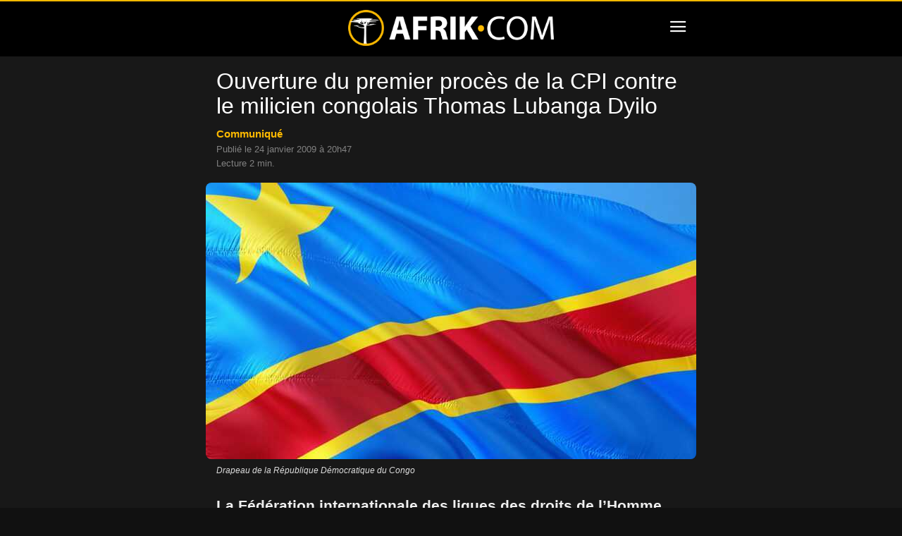

--- FILE ---
content_type: text/html; charset=UTF-8
request_url: https://www.afrik.com/ouverture-du-premier-proces-de-la-cpi-contre-le-milicien-congolais-thomas-lubanga-dyilo
body_size: 14073
content:
<!doctype html>
<html lang="fr-FR">
<head>
<meta charset="UTF-8" />
<meta name="theme-color" content="#000">
<meta name="viewport" content="width=device-width, initial-scale=1.0">
<link rel="preload" as="image" imagesrcset="https://www.afrik.com/wp-content/uploads/2020/12/drapeau-rdc-696x392.jpg 696w, https://www.afrik.com/wp-content/uploads/2020/12/drapeau-rdc-300x169.jpg 300w, https://www.afrik.com/wp-content/uploads/2020/12/drapeau-rdc-360x203.jpg 360w" imagesizes="(max-width: 696px) 100vw, 696px"  fetchpriority="high">
<meta name='robots' content='noindex, follow' />
<link rel='preconnect' href='https://choices.consentframework.com' >
<link rel='dns-prefetch' href='//www.googletagmanager.com'>
<link rel='dns-prefetch' href='//www.google-analytics.com'>
<link rel='dns-prefetch' href='//cdn.webpushr.com'>
<link rel='dns-prefetch' href='//bot.webpushr.com'>
<link rel='dns-prefetch' href='//analytics.webpushr.com'>
<link rel='dns-prefetch' href='//js.sddan.com'>
<link rel='dns-prefetch' href='//stats.g.doubleclick.net'>
<link rel='dns-prefetch' href='//www.google.com'>
<link rel='dns-prefetch' href='//www.google.fr'>
<title>Ouverture du premier procès de la CPI contre le milicien congolais Thomas Lubanga Dyilo</title>
<link rel='preload' href='https://www.afrik.com/wp-content/plugins/td-composer/mobile/images/icons/mobile-theme.woff?15' as='font' crossorigin>
<meta name="description" content="La Fédération internationale des ligues des droits de l&#039;Homme (FIDH) et ses ligues en République démocratique du Congo (RDC), l&#039;Association africaine des" />
<meta property="og:locale" content="fr_FR" />
<meta property="og:type" content="article" />
<meta property="og:title" content="Ouverture du premier procès de la CPI contre le milicien congolais Thomas Lubanga Dyilo" />
<meta property="og:description" content="La Fédération internationale des ligues des droits de l&#039;Homme (FIDH) et ses ligues en République démocratique du Congo (RDC), l&#039;Association africaine des" />
<meta property="og:url" content="https://www.afrik.com/ouverture-du-premier-proces-de-la-cpi-contre-le-milicien-congolais-thomas-lubanga-dyilo" />
<meta property="og:site_name" content="Afrik" />
<meta property="article:publisher" content="https://www.facebook.com/Afrikcom" />
<meta property="article:published_time" content="2009-01-24T19:47:42+00:00" />
<meta property="og:image" content="https://www.afrik.com/wp-content/uploads/2020/12/drapeau-rdc-1200x675.jpg" />
<meta property="og:image:width" content="1200" />
<meta property="og:image:height" content="675" />
<meta property="og:image:type" content="image/jpeg" />
<meta name="author" content="Communiqué" />
<meta name="twitter:card" content="summary_large_image" />
<meta name="twitter:creator" content="@afrikinfo" />
<meta name="twitter:site" content="@afrikinfo" />
<script type="application/ld+json" class="yoast-schema-graph">{"@context":"https://schema.org","@graph":[{"@type":"Article","@id":"https://www.afrik.com/ouverture-du-premier-proces-de-la-cpi-contre-le-milicien-congolais-thomas-lubanga-dyilo#article","isPartOf":{"@id":"https://www.afrik.com/ouverture-du-premier-proces-de-la-cpi-contre-le-milicien-congolais-thomas-lubanga-dyilo"},"author":{"name":"Communiqué","@id":"https://www.afrik.com/#/schema/person/cb91c6e4497f52d7e9be84dc066f6435"},"headline":"Ouverture du premier procès de la CPI contre le milicien congolais Thomas Lubanga Dyilo","datePublished":"2009-01-24T19:47:42+00:00","mainEntityOfPage":{"@id":"https://www.afrik.com/ouverture-du-premier-proces-de-la-cpi-contre-le-milicien-congolais-thomas-lubanga-dyilo"},"wordCount":514,"publisher":{"@id":"https://www.afrik.com/#organization"},"image":{"@id":"https://www.afrik.com/ouverture-du-premier-proces-de-la-cpi-contre-le-milicien-congolais-thomas-lubanga-dyilo#primaryimage"},"thumbnailUrl":"https://www.afrik.com/wp-content/uploads/2020/12/drapeau-rdc.jpg","keywords":["Enfants des guerres","Justice","RDC"],"articleSection":["Société"],"inLanguage":"fr-FR"},{"@type":"WebPage","@id":"https://www.afrik.com/ouverture-du-premier-proces-de-la-cpi-contre-le-milicien-congolais-thomas-lubanga-dyilo","url":"https://www.afrik.com/ouverture-du-premier-proces-de-la-cpi-contre-le-milicien-congolais-thomas-lubanga-dyilo","name":"Ouverture du premier procès de la CPI contre le milicien congolais Thomas Lubanga Dyilo","isPartOf":{"@id":"https://www.afrik.com/#website"},"primaryImageOfPage":{"@id":"https://www.afrik.com/ouverture-du-premier-proces-de-la-cpi-contre-le-milicien-congolais-thomas-lubanga-dyilo#primaryimage"},"image":{"@id":"https://www.afrik.com/ouverture-du-premier-proces-de-la-cpi-contre-le-milicien-congolais-thomas-lubanga-dyilo#primaryimage"},"thumbnailUrl":"https://www.afrik.com/wp-content/uploads/2020/12/drapeau-rdc.jpg","datePublished":"2009-01-24T19:47:42+00:00","description":"La Fédération internationale des ligues des droits de l'Homme (FIDH) et ses ligues en République démocratique du Congo (RDC), l'Association africaine des","breadcrumb":{"@id":"https://www.afrik.com/ouverture-du-premier-proces-de-la-cpi-contre-le-milicien-congolais-thomas-lubanga-dyilo#breadcrumb"},"inLanguage":"fr-FR","potentialAction":[{"@type":"ReadAction","target":["https://www.afrik.com/ouverture-du-premier-proces-de-la-cpi-contre-le-milicien-congolais-thomas-lubanga-dyilo"]}]},{"@type":"ImageObject","inLanguage":"fr-FR","@id":"https://www.afrik.com/ouverture-du-premier-proces-de-la-cpi-contre-le-milicien-congolais-thomas-lubanga-dyilo#primaryimage","url":"https://www.afrik.com/wp-content/uploads/2020/12/drapeau-rdc-1200x675.jpg","contentUrl":"https://www.afrik.com/wp-content/uploads/2020/12/drapeau-rdc.jpg","width":1200,"height":675,"caption":"Drapeau de la République Démocratique du Congo"},{"@type":"BreadcrumbList","@id":"https://www.afrik.com/ouverture-du-premier-proces-de-la-cpi-contre-le-milicien-congolais-thomas-lubanga-dyilo#breadcrumb","itemListElement":[{"@type":"ListItem","position":1,"name":"Accueil","item":"https://www.afrik.com/"},{"@type":"ListItem","position":2,"name":"Ouverture du premier procès de la CPI contre le milicien congolais Thomas Lubanga Dyilo"}]},{"@type":"WebSite","@id":"https://www.afrik.com/#website","url":"https://www.afrik.com/","name":"Afrik","description":"L&#039;actualité de l&#039;Afrique et du Maghreb","publisher":{"@id":"https://www.afrik.com/#organization"},"inLanguage":"fr-FR"},{"@type":"Organization","@id":"https://www.afrik.com/#organization","name":"Afrik","url":"https://www.afrik.com/","logo":{"@type":"ImageObject","inLanguage":"fr-FR","@id":"https://www.afrik.com/#/schema/logo/image/","url":"https://www.afrik.com/wp-content/uploads/2022/07/logo-afrik-1200x325-1.png","contentUrl":"https://www.afrik.com/wp-content/uploads/2022/07/logo-afrik-1200x325-1.png","width":1200,"height":325,"caption":"Afrik"},"image":{"@id":"https://www.afrik.com/#/schema/logo/image/"},"sameAs":["https://www.facebook.com/Afrikcom","https://x.com/afrikinfo"]},{"@type":"Person","@id":"https://www.afrik.com/#/schema/person/cb91c6e4497f52d7e9be84dc066f6435","name":"Communiqué","image":{"@type":"ImageObject","inLanguage":"fr-FR","@id":"https://www.afrik.com/#/schema/person/image/","url":"https://www.afrik.com/wp-content/uploads/2023/12/globe-150x150.jpg","contentUrl":"https://www.afrik.com/wp-content/uploads/2023/12/globe-150x150.jpg","caption":"Communiqué"},"description":"communiqué de presse sur l'actualité des associations africaines","url":"https://www.afrik.com/communique"}]}</script>
<meta name="category" content="Société" />
<meta name="can-recommend" content="false" />
<meta property="og:ttl" content="2419200" />
<link rel='stylesheet' id='td-theme-css' href='https://www.afrik.com/wp-content/plugins/td-composer/mobile/style.css?ver=12.7.4b' type='text/css' media='all' />
<script type="text/javascript" src="https://www.afrik.com/wp-includes/js/jquery/jquery.min.js?ver=3.7.1" id="jquery-core-js"></script>
<link rel="apple-touch-icon" sizes="180x180" href="/wp-content/uploads/fbrfg/apple-touch-icon.png">
<link rel="icon" type="image/png" sizes="32x32" href="/wp-content/uploads/fbrfg/favicon-32x32.png">
<link rel="icon" type="image/png" sizes="16x16" href="/wp-content/uploads/fbrfg/favicon-16x16.png">
<link rel="mask-icon" href="/wp-content/uploads/fbrfg/safari-pinned-tab.svg" color="#000000">
<link rel="shortcut icon" href="/wp-content/uploads/fbrfg/favicon.ico">
<meta name="msapplication-TileColor" content="#000000">
<meta name="msapplication-config" content="/wp-content/uploads/fbrfg/browserconfig.xml">
<script type="text/javascript" id="td-generated-header-js">
        // td_js_generator - mini detector
        (function(){
            var htmlTag = document.getElementsByTagName("html")[0];

            if ( navigator.userAgent.indexOf("MSIE 10.0") > -1 ) {
                htmlTag.className += ' ie10';
            }

            if ( !!navigator.userAgent.match(/Trident.*rv\:11\./) ) {
                htmlTag.className += ' ie11';
            }

            if ( /(iPad|iPhone|iPod)/g.test(navigator.userAgent) ) {
                htmlTag.className += ' td-md-is-ios';
            }

            var user_agent = navigator.userAgent.toLowerCase();
            if ( user_agent.indexOf("android") > -1 ) {
                htmlTag.className += ' td-md-is-android';
            }

            if ( -1 !== navigator.userAgent.indexOf('Mac OS X')  ) {
                htmlTag.className += ' td-md-is-os-x';
            }

            if ( /chrom(e|ium)/.test(navigator.userAgent.toLowerCase()) ) {
               htmlTag.className += ' td-md-is-chrome';
            }

            if ( -1 !== navigator.userAgent.indexOf('Firefox') ) {
                htmlTag.className += ' td-md-is-firefox';
            }

            if ( -1 !== navigator.userAgent.indexOf('Safari') && -1 === navigator.userAgent.indexOf('Chrome') ) {
                htmlTag.className += ' td-md-is-safari';
            }

            if( -1 !== navigator.userAgent.indexOf('IEMobile') ){
                htmlTag.className += ' td-md-is-iemobile';
            }

        })();


        var tdLocalCache = {};

        ( function () {
            "use strict";

            tdLocalCache = {
                data: {},
                remove: function (resource_id) {
                    delete tdLocalCache.data[resource_id];
                },
                exist: function (resource_id) {
                    return tdLocalCache.data.hasOwnProperty(resource_id) && tdLocalCache.data[resource_id] !== null;
                },
                get: function (resource_id) {
                    return tdLocalCache.data[resource_id];
                },
                set: function (resource_id, cachedData) {
                    tdLocalCache.remove(resource_id);
                    tdLocalCache.data[resource_id] = cachedData;
                }
            };
        })();

    

    
var td_ajax_url="https:\/\/www.afrik.com\/wp-admin\/admin-ajax.php?td_theme_name=Newspaper&v=12.7.4";
var tdThemeName="Newspaper";
var td_please_wait=" ";
var td_email_user_pass_incorrect=" ";
var td_email_user_incorrect=" ";
var td_email_incorrect=" ";
var tdm_sticky_menu="hide";
</script>
<noscript><style>.perfmatters-lazy[data-src]{display:none !important;}</style></noscript>
<style>.perfmatters-lazy-youtube{position:relative;width:100%;max-width:100%;height:0;padding-bottom:56.23%;overflow:hidden}.perfmatters-lazy-youtube img{position:absolute;top:0;right:0;bottom:0;left:0;display:block;width:100%;max-width:100%;height:auto;margin:auto;border:none;cursor:pointer;transition:.5s all;-webkit-transition:.5s all;-moz-transition:.5s all}.perfmatters-lazy-youtube img:hover{-webkit-filter:brightness(75%)}.perfmatters-lazy-youtube .play{position:absolute;top:50%;left:50%;right:auto;width:68px;height:48px;margin-left:-34px;margin-top:-24px;background:url(https://www.afrik.com/wp-content/plugins/perfmatters/img/youtube.svg) no-repeat;background-position:center;background-size:cover;pointer-events:none;filter:grayscale(1)}.perfmatters-lazy-youtube:hover .play{filter:grayscale(0)}.perfmatters-lazy-youtube iframe{position:absolute;top:0;left:0;width:100%;height:100%;z-index:99}</style>
<script type="text/javascript" src="https://cache.consentframework.com/js/pa/24713/c/71lFt/stub"></script>
<script type="text/javascript" src="https://choices.consentframework.com/js/pa/24713/c/71lFt/cmp" async></script>
</head>
<body class="wp-singular post-template-default single single-post postid-16143 single-format-standard wp-theme- wp-child-theme-" itemscope="itemscope" itemtype="https://schema.org/WebPage">
            <div class="td-scroll-up"><i class="td-icon-menu-up"></i></div>
    <div class="td-menu-background" style="visibility:hidden"></div>
<div id="td-mobile-nav" style="visibility:hidden">
    <div class="td-mobile-container">
                <div class="td-menu-socials-wrap">
                        <div class="td-menu-socials">
                    
        <span class="td-social-icon-wrap">
            <a target="_blank" rel="noopener" href="https://www.facebook.com/Afrikcom" title="Facebook">
                <i class="td-icon-font td-icon-facebook"></i>
                <span style="display: none">Facebook</span>
            </a>
        </span>
        <span class="td-social-icon-wrap">
            <a target="_blank" rel="noopener" href="https://www.instagram.com/redaction.afrik/" title="Instagram">
                <i class="td-icon-font td-icon-instagram"></i>
                <span style="display: none">Instagram</span>
            </a>
        </span>
        <span class="td-social-icon-wrap">
            <a target="_blank" rel="noopener" href="https://www.linkedin.com/company/afrikcom/" title="Linkedin">
                <i class="td-icon-font td-icon-linkedin"></i>
                <span style="display: none">Linkedin</span>
            </a>
        </span>
        <span class="td-social-icon-wrap">
            <a target="_blank" rel="noopener" href="https://twitter.com/afrikinfo" title="Twitter">
                <i class="td-icon-font td-icon-twitter"></i>
                <span style="display: none">Twitter</span>
            </a>
        </span>            </div>
                        <div class="td-mobile-close">
                <span><i class="td-icon-close-mobile"></i></span>
            </div>
        </div>

                
                <div class="td-mobile-content">
            <div class="menu-navigation-mobile-container"><ul id="menu-navigation-mobile" class="td-mobile-main-menu"><li class="menu-item menu-item-type-custom menu-item-object-custom menu-item-home"><a href="https://www.afrik.com">Journal</a></li>
<li class="menu-item menu-item-type-custom menu-item-object-custom menu-item-has-children"><a href="https://www.afrik.com/pays">Editions pays<i class="td-icon-menu-right td-element-after"></i></a>
<ul class="sub-menu">
	<li class="menu-item menu-item-type-custom menu-item-object-custom menu-item-has-children"><a href="#" aria-label="Afrique du nord">Afrique du nord<i class="td-icon-menu-right td-element-after"></i></a>
	<ul class="sub-menu">
		<li class="menu-item menu-item-type-taxonomy menu-item-object-post_tag"><a href="https://www.afrik.com/algerie">Algérie</a></li>
		<li class="menu-item menu-item-type-taxonomy menu-item-object-post_tag"><a href="https://www.afrik.com/egypte">Egypte</a></li>
		<li class="menu-item menu-item-type-taxonomy menu-item-object-post_tag"><a href="https://www.afrik.com/libye">Libye</a></li>
		<li class="menu-item menu-item-type-taxonomy menu-item-object-post_tag"><a href="https://www.afrik.com/maroc">Maroc</a></li>
		<li class="menu-item menu-item-type-taxonomy menu-item-object-post_tag"><a href="https://www.afrik.com/sahara-occidental">Sahara occidental</a></li>
		<li class="menu-item menu-item-type-taxonomy menu-item-object-post_tag"><a href="https://www.afrik.com/tunisie">Tunisie</a></li>
	</ul>
</li>
	<li class="menu-item menu-item-type-custom menu-item-object-custom menu-item-has-children"><a href="#" aria-label="Afrique de l&#039;ouest">Afrique de l&rsquo;ouest<i class="td-icon-menu-right td-element-after"></i></a>
	<ul class="sub-menu">
		<li class="menu-item menu-item-type-taxonomy menu-item-object-post_tag"><a href="https://www.afrik.com/benin">Bénin</a></li>
		<li class="menu-item menu-item-type-taxonomy menu-item-object-post_tag"><a href="https://www.afrik.com/burkina-faso">Burkina Faso</a></li>
		<li class="menu-item menu-item-type-taxonomy menu-item-object-post_tag"><a href="https://www.afrik.com/cap-vert">Cap Vert</a></li>
		<li class="menu-item menu-item-type-taxonomy menu-item-object-post_tag"><a href="https://www.afrik.com/cote-divoire">Côte d&rsquo;Ivoire</a></li>
		<li class="menu-item menu-item-type-taxonomy menu-item-object-post_tag"><a href="https://www.afrik.com/gambie">Gambie</a></li>
		<li class="menu-item menu-item-type-taxonomy menu-item-object-post_tag"><a href="https://www.afrik.com/ghana">Ghana</a></li>
		<li class="menu-item menu-item-type-taxonomy menu-item-object-post_tag"><a href="https://www.afrik.com/guinee">Guinée</a></li>
		<li class="menu-item menu-item-type-taxonomy menu-item-object-post_tag"><a href="https://www.afrik.com/guinee-bissau">Guinée-Bissau</a></li>
		<li class="menu-item menu-item-type-taxonomy menu-item-object-post_tag"><a href="https://www.afrik.com/liberia">Liberia</a></li>
		<li class="menu-item menu-item-type-taxonomy menu-item-object-post_tag"><a href="https://www.afrik.com/mali">Mali</a></li>
		<li class="menu-item menu-item-type-taxonomy menu-item-object-post_tag"><a href="https://www.afrik.com/mauritanie">Mauritanie</a></li>
		<li class="menu-item menu-item-type-taxonomy menu-item-object-post_tag"><a href="https://www.afrik.com/niger">Niger</a></li>
		<li class="menu-item menu-item-type-taxonomy menu-item-object-post_tag"><a href="https://www.afrik.com/nigeria">Nigeria</a></li>
		<li class="menu-item menu-item-type-taxonomy menu-item-object-post_tag"><a href="https://www.afrik.com/senegal">Sénégal</a></li>
		<li class="menu-item menu-item-type-taxonomy menu-item-object-post_tag"><a href="https://www.afrik.com/sierra-leone">Sierra Leone</a></li>
		<li class="menu-item menu-item-type-taxonomy menu-item-object-post_tag"><a href="https://www.afrik.com/togo">Togo</a></li>
	</ul>
</li>
	<li class="menu-item menu-item-type-custom menu-item-object-custom menu-item-has-children"><a href="#" aria-label="Afrique de l&#039;est">Afrique de l&rsquo;est<i class="td-icon-menu-right td-element-after"></i></a>
	<ul class="sub-menu">
		<li class="menu-item menu-item-type-taxonomy menu-item-object-post_tag"><a href="https://www.afrik.com/burundi">Burundi</a></li>
		<li class="menu-item menu-item-type-taxonomy menu-item-object-post_tag"><a href="https://www.afrik.com/djibouti">Djibouti</a></li>
		<li class="menu-item menu-item-type-taxonomy menu-item-object-post_tag"><a href="https://www.afrik.com/erythree">Erythrée</a></li>
		<li class="menu-item menu-item-type-taxonomy menu-item-object-post_tag"><a href="https://www.afrik.com/ethiopie">Ethiopie</a></li>
		<li class="menu-item menu-item-type-taxonomy menu-item-object-post_tag"><a href="https://www.afrik.com/kenya">Kenya</a></li>
		<li class="menu-item menu-item-type-taxonomy menu-item-object-post_tag"><a href="https://www.afrik.com/ouganda">Ouganda</a></li>
		<li class="menu-item menu-item-type-taxonomy menu-item-object-post_tag"><a href="https://www.afrik.com/somalie">Somalie</a></li>
		<li class="menu-item menu-item-type-taxonomy menu-item-object-post_tag"><a href="https://www.afrik.com/soudan">Soudan</a></li>
		<li class="menu-item menu-item-type-taxonomy menu-item-object-post_tag"><a href="https://www.afrik.com/soudan-du-sud">Soudan du Sud</a></li>
		<li class="menu-item menu-item-type-taxonomy menu-item-object-post_tag"><a href="https://www.afrik.com/tanzanie">Tanzanie</a></li>
	</ul>
</li>
	<li class="menu-item menu-item-type-custom menu-item-object-custom menu-item-has-children"><a href="#" aria-label="Afrique centrale">Afrique centrale<i class="td-icon-menu-right td-element-after"></i></a>
	<ul class="sub-menu">
		<li class="menu-item menu-item-type-taxonomy menu-item-object-post_tag"><a href="https://www.afrik.com/angola">Angola</a></li>
		<li class="menu-item menu-item-type-taxonomy menu-item-object-post_tag"><a href="https://www.afrik.com/cameroun">Cameroun</a></li>
		<li class="menu-item menu-item-type-taxonomy menu-item-object-post_tag"><a href="https://www.afrik.com/centrafrique">Centrafrique</a></li>
		<li class="menu-item menu-item-type-taxonomy menu-item-object-post_tag"><a href="https://www.afrik.com/congo">Congo</a></li>
		<li class="menu-item menu-item-type-taxonomy menu-item-object-post_tag"><a href="https://www.afrik.com/gabon">Gabon</a></li>
		<li class="menu-item menu-item-type-taxonomy menu-item-object-post_tag"><a href="https://www.afrik.com/guinee-equatoriale">Guinée équatoriale</a></li>
		<li class="menu-item menu-item-type-taxonomy menu-item-object-post_tag"><a href="https://www.afrik.com/rdc">RDC</a></li>
		<li class="menu-item menu-item-type-taxonomy menu-item-object-post_tag"><a href="https://www.afrik.com/rwanda">Rwanda</a></li>
		<li class="menu-item menu-item-type-taxonomy menu-item-object-post_tag"><a href="https://www.afrik.com/sao-tome-et-principe">Sao Tome et principe</a></li>
		<li class="menu-item menu-item-type-taxonomy menu-item-object-post_tag"><a href="https://www.afrik.com/tchad">Tchad</a></li>
	</ul>
</li>
	<li class="menu-item menu-item-type-custom menu-item-object-custom menu-item-has-children"><a href="#" aria-label="Afrique australe">Afrique australe<i class="td-icon-menu-right td-element-after"></i></a>
	<ul class="sub-menu">
		<li class="menu-item menu-item-type-taxonomy menu-item-object-post_tag"><a href="https://www.afrik.com/afrique-du-sud">Afrique du Sud</a></li>
		<li class="menu-item menu-item-type-taxonomy menu-item-object-post_tag"><a href="https://www.afrik.com/botswana">Botswana</a></li>
		<li class="menu-item menu-item-type-taxonomy menu-item-object-post_tag"><a href="https://www.afrik.com/ile-maurice">Ile Maurice</a></li>
		<li class="menu-item menu-item-type-taxonomy menu-item-object-post_tag"><a href="https://www.afrik.com/les-comores">Les Comores</a></li>
		<li class="menu-item menu-item-type-taxonomy menu-item-object-post_tag"><a href="https://www.afrik.com/lesotho">Lesotho</a></li>
		<li class="menu-item menu-item-type-taxonomy menu-item-object-post_tag"><a href="https://www.afrik.com/madagascar">Madagascar</a></li>
		<li class="menu-item menu-item-type-taxonomy menu-item-object-post_tag"><a href="https://www.afrik.com/malawi">Malawi</a></li>
		<li class="menu-item menu-item-type-taxonomy menu-item-object-post_tag"><a href="https://www.afrik.com/mozambique">Mozambique</a></li>
		<li class="menu-item menu-item-type-taxonomy menu-item-object-post_tag"><a href="https://www.afrik.com/namibie">Namibie</a></li>
		<li class="menu-item menu-item-type-taxonomy menu-item-object-post_tag"><a href="https://www.afrik.com/reunion">Réunion</a></li>
		<li class="menu-item menu-item-type-taxonomy menu-item-object-post_tag"><a href="https://www.afrik.com/seychelles">Seychelles</a></li>
		<li class="menu-item menu-item-type-taxonomy menu-item-object-post_tag"><a href="https://www.afrik.com/swaziland">Swaziland / Eswatini</a></li>
		<li class="menu-item menu-item-type-taxonomy menu-item-object-post_tag"><a href="https://www.afrik.com/zambie">Zambie</a></li>
		<li class="menu-item menu-item-type-taxonomy menu-item-object-post_tag"><a href="https://www.afrik.com/zimbabwe">Zimbabwe</a></li>
	</ul>
</li>
	<li class="menu-item menu-item-type-taxonomy menu-item-object-post_tag"><a href="https://www.afrik.com/france">France</a></li>
	<li class="menu-item menu-item-type-taxonomy menu-item-object-post_tag"><a href="https://www.afrik.com/caraibes">Caraïbes</a></li>
</ul>
</li>
<li class="menu-item menu-item-type-post_type menu-item-object-page"><a href="https://www.afrik.com/archives">Archives</a></li>
<li class="menu-item menu-item-type-post_type menu-item-object-page"><a href="https://www.afrik.com/themes">Thèmes</a></li>
<li class="menu-item menu-item-type-post_type menu-item-object-page"><a href="https://www.afrik.com/dossiers">Dossiers</a></li>
<li class="menu-item menu-item-type-post_type menu-item-object-page"><a href="https://www.afrik.com/proverbes">Proverbes africains</a></li>
</ul></div>        </div>
    </div>

        </div>    <div id="td-outer-wrap">
        <div class="td-header-wrap">
            <div class="td-container">
                <div id="td-header-menu">
<div id="td-top-mobile-toggle"><span><i class="td-icon-font td-icon-mobile"></i></span></div>
<div class="td-main-menu-logo">
<a class="td-mobile-logo" aria-label="Logo" href="https://www.afrik.com/">
<img src="https://www.afrik.com/wp-content/uploads/2023/12/logo.png" alt="Afrik" width="400" height="70"/>
</a>
</div>
</div>            </div>
        </div>
        
	<div class="td-container">

	    	    <div class="td-crumb-container"></div>

	    	    
	    <article id="post-16143" class="post-16143 post type-post status-publish format-standard hentry category-societe tag-enfants-des-guerres tag-justice tag-rdc" itemscope itemtype="https://schema.org/Article">
		    <div class="td-post-header">

			    
			    <header class="td-post-title">
				    <h1 class="entry-title">Ouverture du premier procès de la CPI contre le milicien congolais Thomas Lubanga Dyilo</h1>
				    
				    <div class="td-module-meta-info">
<div class="td-post-author-name"><a href="https://www.afrik.com/communique">Communiqué</a></div><br><span class="td-post-date"><time class="entry-date updated td-module-date" datetime="2009-01-24T20:47:42+01:00">Publi&eacute; le 24 janvier 2009 &agrave; 20h47</time></span>
<div style="margin-top:6px">Lecture 2 min.</div>				    </div>
			    </header>
		    </div>
		    <div class="td-post-content">
<div class="td-post-featured-image"><figure><img width="696" height="392" class="entry-thumb" src="https://www.afrik.com/wp-content/uploads/2020/12/drapeau-rdc-696x392.jpg" srcset="https://www.afrik.com/wp-content/uploads/2020/12/drapeau-rdc-696x392.jpg 696w, https://www.afrik.com/wp-content/uploads/2020/12/drapeau-rdc-300x169.jpg 300w, https://www.afrik.com/wp-content/uploads/2020/12/drapeau-rdc-360x203.jpg 360w" sizes="(max-width: 696px) 100vw, 696px" alt="Drapeau de la République Démocratique du Congo" title="Drapeau de la République Démocratique du Congo"/><figcaption class="wp-caption-text">Drapeau de la République Démocratique du Congo</figcaption></figure></div><div id="banni"></div><p><span class="chapeau">La Fédération internationale des ligues des droits de l&rsquo;Homme (FIDH) et ses ligues en République démocratique du Congo (RDC), l&rsquo;Association africaine des droits de l&rsquo;Homme (ASADHO), le Groupe Lotus et la Ligue des électeurs, se félicitent de l&rsquo;ouverture lundi 26 janvier du procès de la Cour péanle internationale (CPI) à l&rsquo;encontre de Thomas Lubanga Dyilo, présumé avoir commis des crimes de guerre dans le district de l&rsquo;Ituri, Province Orientale, RDC entre septembre 2002 et août 2003.</span></p>
<h2>Paris, La Haye, Kinshasa, le 23 janvier 2009</h2>
<p>Thomas Lubanga Dyilo, président de l&rsquo;Union des Patriotes Congolais (UPC), est accusé d&rsquo;avoir procédé à la conscription et à l&rsquo;enrôlement des enfants de moins des 15 ans dans les Forces patriotiques pour la libération du Congo (FPLC), branche armée de l&rsquo;UPC, et des les avoir fait participer activement aux hostilités, dans le cadre d&rsquo;un conflit armé qui a opposé notamment les milices d&rsquo;origine Hema (dont l&rsquo;UPC) à des milices d&rsquo;origine Lendu entre 2003 et 2004.</p>
<p>La FIDH et ses ligues avaient dénoncé le caractère limité de ces charges considérant que les milices de Thomas Lubanga s&rsquo;étaient rendues coupables de nombreux autres crimes, y compris des homicides, des crimes sexuels et des pillages. Elles regrettent ainsi que, malgré l&rsquo;appel lancé par plusieurs organisations congolaises et internationales de défense de droits de l&rsquo;Homme, le Procureur de la CPI n&rsquo;ait pas élargit la portée des charges.</p>
<p>La FIDH et ses ligues espèrent toutefois que le caractère symbolique de ce procès contribuera à alerter sur et condamner la pratique trop utilisée de recrutement et utilisation d&rsquo;enfants soldats, en RDC et dans d&rsquo;autres pays en conflit. Nos organisations espèrent également que ce procès sera l&rsquo;occasion de mettre en lumière les crimes sexuels commis dans le cadre de l&rsquo;enrôlement et de la participation d&rsquo;enfants à des hostilités, en particulier à l&rsquo;encontre de filles soldats.</p>
<p>Par ailleurs, la FIDH et ses ligues se réjouissent de la participation, pour la première fois dans l&rsquo;histoire, des victimes des crimes à un procès devant une juridiction pénale internationale. En effet, le Statut de la CPI permet aux victimes de comparaître devant la Cour afin d&rsquo;exprimer leurs vues et préoccupations. 93 victimes ont été admises dans la procédure contre Thomas Lubanga; elles seront représentées par trois équipes d&rsquo;avocats qui défendront leurs intérêts au cours du procès.</p>
<p>Enfin, la FIDH et ses ligues saisissent cette occasion pour appeler tous les Etats parties de la CPI à mettre en œuvre les mandats d&rsquo;arrêt délivrés par la CPI dont l&rsquo;exécution est pendante à ce jour. En particulier, nos organisations rappellent que Bosco Ntanganda, ancien collaborateur de Thomas Lubanga, est toujours en liberté et continue à commettre des crimes internationaux à l&rsquo;Est de la RDC.</p>
<div id="bio"></div>		    </div>
		    <footer>
			    <div class="td-post-sharing-bottom"><div id="td_social_sharing_article_bottom" class="td-post-sharing td-ps-bg td-ps-notext td-post-sharing-style1 "><div class="td-post-sharing-visible"><a class="td-social-sharing-button td-social-sharing-button-js td-social-network td-social-facebook" href="https://www.facebook.com/sharer.php?u=https%3A%2F%2Fwww.afrik.com%2Fouverture-du-premier-proces-de-la-cpi-contre-le-milicien-congolais-thomas-lubanga-dyilo" title="Facebook" ><div class="td-social-but-icon"><i class="td-icon-facebook"></i></div><div class="td-social-but-text">Facebook</div></a><a class="td-social-sharing-button td-social-sharing-button-js td-social-network td-social-twitter" href="https://twitter.com/intent/tweet?text=Ouverture+du+premier+proc%C3%A8s+de+la+CPI+contre+le+milicien+congolais+Thomas+Lubanga+Dyilo&url=https%3A%2F%2Fwww.afrik.com%2Fouverture-du-premier-proces-de-la-cpi-contre-le-milicien-congolais-thomas-lubanga-dyilo" title="Twitter" ><div class="td-social-but-icon"><i class="td-icon-twitter"></i></div><div class="td-social-but-text">Twitter</div></a><a class="td-social-sharing-button td-social-sharing-button-js td-social-network td-social-whatsapp" href="https://api.whatsapp.com/send?text=Ouverture+du+premier+proc%C3%A8s+de+la+CPI+contre+le+milicien+congolais+Thomas+Lubanga+Dyilo %0A%0A https://www.afrik.com/ouverture-du-premier-proces-de-la-cpi-contre-le-milicien-congolais-thomas-lubanga-dyilo" title="WhatsApp" ><div class="td-social-but-icon"><i class="td-icon-whatsapp"></i></div><div class="td-social-but-text">WhatsApp</div></a><a class="td-social-sharing-button td-social-sharing-button-js td-social-network td-social-linkedin" href="https://www.linkedin.com/shareArticle?mini=true&url=https://www.afrik.com/ouverture-du-premier-proces-de-la-cpi-contre-le-milicien-congolais-thomas-lubanga-dyilo&title=Ouverture+du+premier+proc%C3%A8s+de+la+CPI+contre+le+milicien+congolais+Thomas+Lubanga+Dyilo" title="Linkedin" ><div class="td-social-but-icon"><i class="td-icon-linkedin"></i></div><div class="td-social-but-text">Linkedin</div></a></div><div class="td-social-sharing-hidden"><ul class="td-pulldown-filter-list"></ul><a class="td-social-sharing-button td-social-handler td-social-expand-tabs" href="#" data-block-uid="td_social_sharing_article_bottom" title="More">
                                    <div class="td-social-but-icon"><i class="td-icon-plus td-social-expand-tabs-icon"></i></div>
                                </a></div></div></div>			    <div class="author-box-wrap"><img alt='Communiqué' src='[data-uri]' data-type="image_tag" data-img-url="https://www.afrik.com/wp-content/uploads/2023/12/globe-150x150.jpg" class='entry-thumb avatar avatar-96 photo' height='96' width='96' decoding='async'/><div id="author-desc" class="desc"><div class="td-author-description">communiqué de presse sur l'actualité des associations africaines</div><div class="td-author-social"></div><div class="clearfix"></div></div></div>			    <span class="td-page-meta" itemprop="author" itemscope itemtype="https://schema.org/Person"><meta itemprop="name" content="Communiqué"><meta itemprop="url" content="https://www.afrik.com/communique"></span><meta itemprop="datePublished" content="2009-01-24T20:47:42+01:00"><meta itemprop="dateModified" content="2009-01-24T20:47:42+01:00"><meta itemscope itemprop="mainEntityOfPage" itemType="https://schema.org/WebPage" itemid="https://www.afrik.com/ouverture-du-premier-proces-de-la-cpi-contre-le-milicien-congolais-thomas-lubanga-dyilo"/><span class="td-page-meta" itemprop="publisher" itemscope itemtype="https://schema.org/Organization"><span class="td-page-meta" itemprop="logo" itemscope itemtype="https://schema.org/ImageObject"><meta itemprop="url" content="https://www.afrik.com/wp-content/uploads/2022/07/logo-afrik-272x90-1.png"></span><meta itemprop="name" content="Afrik"></span><meta itemprop="headline " content="Ouverture du premier procès de la CPI contre le milicien congolais Thomas Lubanga Dyilo"><span class="td-page-meta" itemprop="image" itemscope itemtype="https://schema.org/ImageObject"><meta itemprop="url" content="https://www.afrik.com/wp-content/uploads/2020/12/drapeau-rdc.jpg"><meta itemprop="width" content="1200"><meta itemprop="height" content="675"></span>		    </footer>
	    </article> 
<center><a href="https://www.afrik.com/newsletter" style="display:inline-block;margin-bottom:19px" class="mebuy"><img width="300" height="85" class="entry-thumb" style="max-width:300px;margin-bottom:-5px;border-radius:5px;margin-top:-30px" src="[data-uri]" alt="Newsletter" title="Abonnez-vous &agrave; la newsletter" data-type="image_tag" data-img-url="https://www.afrik.com/wp-content/uploads/2025/08/lettre.jpg"/></a>
<a href="https://news.google.com/publications/CAAiEKH6RvsAwFZlQTZFtwqBE4IqFAgKIhCh-kb7AMBWZUE2RbcKgROC" rel="noopener" target="_blank" style="display:block;font-size:16px;line-height:50px;color:#fcb900;max-width:300px;border-radius:5px;background-color:#303030;margin-bottom:20px" class="megoogle">Suivez Afrik.com sur Google News</a>
</center><!-- banni --><div class="td_block_wrap td_block_related_posts_mob tdi_1 td_with_ajax_pagination td-pb-border-top td_block_template_8"><h2 class="td-related-title">LIRE AUSSI</h2><div id=tdi_1 class="td_block_inner">

	<div class="td-related-row">

	<div class="td-related-span4">

        <div class="td_module_mob_1 td_module_wrap td-animation-stack td-meta-info-hide ">
            <div class="td-module-thumb"><a href="https://www.afrik.com/rwanda-rdc-kigali-reconnait-officiellement-son-engagement-aux-cotes-des-rebelles-du-m23"  rel="bookmark" class="td-image-wrap " title="Rwanda-RDC : Kigali reconnaît officiellement son engagement aux côtés des rebelles du M23" ><img width="218" height="150" class="entry-thumb" src="[data-uri]" alt="Madame Mathilde Mukantabana" title="Rwanda-RDC : Kigali reconnaît officiellement son engagement aux côtés des rebelles du M23" data-type="image_tag" data-img-url="https://www.afrik.com/wp-content/uploads/2026/01/madame-mathilde-mukantabana-218x150.jpg" /></a></div>            <div class="item-details">
                <h3 class="entry-title td-module-title"><a href="https://www.afrik.com/rwanda-rdc-kigali-reconnait-officiellement-son-engagement-aux-cotes-des-rebelles-du-m23"  rel="bookmark" title="Rwanda-RDC : Kigali reconnaît officiellement son engagement aux côtés des rebelles du M23">Rwanda-RDC : Kigali reconnaît officiellement son engagement aux côtés des rebelles du M23</a></h3><div class="td-excerpt">Le 22 janvier 2026, l’ambassadrice du Rwanda à Washington, Madame Mathilde Mukantabana, a publié sur le site de l’ambassade un document intitulé « Statement...</div>
            </div>
        </div>
        
	</div> 

	<div class="td-related-span4">

        <div class="td_module_mob_1 td_module_wrap td-animation-stack td-meta-info-hide ">
            <div class="td-module-thumb"><a href="https://www.afrik.com/le-conseil-de-la-nation-adopte-la-loi-criminalisant-la-colonisation-francaise-en-alignement-avec-la-vision-du-president-tebboune"  rel="bookmark" class="td-image-wrap " title="Algérie : le Sénat adopte la loi sur la colonisation selon la ligne Tebboune" ><img width="218" height="150" class="entry-thumb" src="[data-uri]" alt="drapeaux français et algérien" title="Algérie : le Sénat adopte la loi sur la colonisation selon la ligne Tebboune" data-type="image_tag" data-img-url="https://www.afrik.com/wp-content/uploads/2025/04/drapeaux-francais-et-algerien-218x150.jpg" /></a></div>            <div class="item-details">
                <h3 class="entry-title td-module-title"><a href="https://www.afrik.com/le-conseil-de-la-nation-adopte-la-loi-criminalisant-la-colonisation-francaise-en-alignement-avec-la-vision-du-president-tebboune"  rel="bookmark" title="Algérie : le Sénat adopte la loi sur la colonisation selon la ligne Tebboune">Algérie : le Sénat adopte la loi sur la colonisation selon la ligne Tebboune</a></h3><div class="td-excerpt">Le Conseil de la Nation a adopté jeudi 22 janvier 2026 la loi criminalisant la colonisation française, tout en émettant des réserves sur treize...</div>
            </div>
        </div>
        
	</div> 

	<div class="td-related-span4">

        <div class="td_module_mob_1 td_module_wrap td-animation-stack td-meta-info-hide ">
            <div class="td-module-thumb"><a href="https://www.afrik.com/affaire-apollonia-prison-ferme-pour-les-epoux-badache-et-saisies-au-maroc-l-epilogue-d-un-scandale-a-1-2-milliard-d-euros"  rel="bookmark" class="td-image-wrap " title="Affaire Apollonia : Prison ferme pour les époux Badache et saisies au Maroc, l’épilogue d’un scandale à 1,2 milliard d&rsquo;Euros" ><img width="218" height="150" class="entry-thumb" src="[data-uri]" alt="Illustration affaire Apollonia France Maroc" title="Affaire Apollonia : Prison ferme pour les époux Badache et saisies au Maroc, l’épilogue d’un scandale à 1,2 milliard d&rsquo;Euros" data-type="image_tag" data-img-url="https://www.afrik.com/wp-content/uploads/2025/05/illustration-affaire-appolonia-france-maroc-218x150.jpg" /></a></div>            <div class="item-details">
                <h3 class="entry-title td-module-title"><a href="https://www.afrik.com/affaire-apollonia-prison-ferme-pour-les-epoux-badache-et-saisies-au-maroc-l-epilogue-d-un-scandale-a-1-2-milliard-d-euros"  rel="bookmark" title="Affaire Apollonia : Prison ferme pour les époux Badache et saisies au Maroc, l’épilogue d’un scandale à 1,2 milliard d&rsquo;Euros">Affaire Apollonia : Prison ferme pour les époux Badache et saisies au Maroc, l’épilogue d’un scandale à 1,2 milliard d&rsquo;Euros</a></h3><div class="td-excerpt">Dix-huit ans d’attente pour un jugement retentissant. Le tribunal correctionnel de Marseille a condamné, ce 15 janvier 2026, Jean et Viviane Badache à sept...</div>
            </div>
        </div>
        
	</div> </div></div></div> 
<script type="text/javascript">
window._taboola = window._taboola || [];
_taboola.push({article:'auto'});
</script>
<div id="taboola-below-article-thumbnails" style="margin-top:-39px;"></div>
<script type="text/javascript">
window._taboola = window._taboola || [];
_taboola.push({
mode:'alternating-thumbnails-a',
container:'taboola-below-article-thumbnails',
placement:'Below Article Thumbnails',
target_type:'mix',
flush:true
});
</script>
<script type="text/javascript">
function f_lazy_taboola(){var o,t;2!=lazy_taboola&&(o=jQuery(window).scrollTop(),t=o+jQuery(window).height(),jQuery("#taboola-below-article-thumbnails").each(function(){var a,l;jQuery(this).attr("loaded")||(lazy_calcul=500,l=(a=jQuery(this).offset().top)+jQuery(this).height(),(1==lazy_taboola||o-lazy_calcul<=l&&t+lazy_calcul>=a)&&(lazy_taboola=2,jQuery(window).off("scroll",f_lazy_taboola),f_script("//cdn.taboola.com/libtrc/afrikfoot-afrik/loader.js",!0),jQuery(this).attr("loaded",!0)))}))}
jQuery(document).ready(function(){jQuery(window).scroll(f_lazy_taboola);});
</script>
<style type="text/css">
/* ABONNEMENTS */
@media (min-width:767px)
{
 .mebuy{margin-bottom:10px!important}
 .megoogle{float:left;margin-top:-30px;width:100%;margin-left:22px;line-height:85px!important}
}
/* TABOOLA */
.video-title{color:#fff!important;text-decoration:none!important}
.video-description{color:#757575!important;text-decoration:none!important;margin-top:5px!important}
.tbl-feed-frame-DIVIDER .tbl-feed-card{box-shadow:none!important}
.videoCube:hover .video-title{color:#fcb900!important}
.branding{visibility:hidden;margin-bottom:-23px}
.composite-branding{visibility:visible;margin-bottom:0}
.thumbBlock .static-text{color:#000!important;background-color:#fcb900!important}
.video-label-box{margin-top:14px!important}
@media (max-width:500px)
{
 .video-description{display:none!important}
}
@media (max-width:766px)
{
 .video-title{font-size:18px!important;line-height:20px!important;-webkit-line-clamp:unset!important;max-height:unset!important}
}
@media (min-width:767px)
{
 .video-title{font-size:22px!important;font-weight:normal!important;line-height:26px!important}
 .thumbBlock, .videoCube_aspect{border-radius:8px}
}
</style>

	</div>

	<!-- banni --><div class="td-mobile-sub-footer-wrap">
<div class="td-container">
<span>L'actualit&eacute; africaine, notre passion</span>
<div class="td-sub-footer-copy"><a href="https://www.afrik.com/carte-d-afrique">CARTE D'AFRIQUE</a> &bull; <a href="https://www.afrik.com/plan-du-site">PLAN DU SITE</a><br><a href="https://www.afrik.com/presentation">QUI SOMMES-NOUS</a> &bull; <a href="https://www.afrik.com/contact-ours">MENTIONS L&Eacute;GALES</a><br><a href="https://www.afrik.com/2025/12">ARCHIVES DECEMBRE 2025</a> &bull; <a href="javascript:Sddan.cmp.displayUI()">Gestion des cookies</a><br>&copy; Afrik 2026</div>
</div>
</div>
<script type="text/javascript">function f_script(t,c,e){var n=document.createElement("script");n.type="text/javascript",c&&(n.async=!0),e&&(n.onload=e),n.src=t,document.body.appendChild(n)}
function f_lazy(r=1){var u=jQuery(window).scrollTop(),e=u+jQuery(window).height();jQuery(".entry-thumb").each(function(){var t,a;jQuery(this).attr("data-img-url")&&!jQuery(this).attr("loaded")&&(lazy_calcul=0===r?0:lazy_seuil,a=(t=jQuery(this).offset().top)+jQuery(this).height(),u-lazy_calcul<=a&&e+lazy_calcul>=t&&(jQuery(this).attr("src",jQuery(this).attr("data-img-url")),jQuery(this).attr("loaded",!0)))})}
function f_lazy_ads(seuil = 1)
{
 if (lazy_ads != 1 && !document.getElementById('banni'))
 {
  lazy_ads = 1;
  f_script('//pagead2.googlesyndication.com/pagead/js/adsbygoogle.js', true);
  (adsbygoogle = window.adsbygoogle || []);
 }  
 var wt = jQuery(window).scrollTop();
 var wb = wt + jQuery(window).height();
 jQuery('ins.adsbygoogle').each(function()
 {
  if (!jQuery(this).attr('data-adsbygoogle-status') && !jQuery(this).attr('loaded') && jQuery(this).css('display') != 'none')
  {
   if (seuil === 0) lazy_calcul = 0;
   else lazy_calcul = lazy_seuil;
   var ot = jQuery(this).offset().top;
   var ob = ot + jQuery(this).height();
   if (wt - lazy_calcul <= ob && wb + lazy_calcul >= ot)
   {
    jQuery('<script>(adsbygoogle = window.adsbygoogle || []).push({})<\/script>').insertAfter(jQuery(this));
    jQuery(this).attr('loaded', true);
   }
  }
 });
}
jQuery(document).ready(function()
{
 f_lazy(0);
 jQuery(window).scroll(f_lazy);
 jQuery(window).scroll(f_lazy_ads);
});
var lazy_ads = 0;
var lazy_seuil = 250;
var lazy_taboola = 0;</script></div>
<script type="text/javascript" src="https://www.afrik.com/wp-content/plugins/td-composer/mobile/js/tagdiv_theme.min.js?ver=12.7.4" id="td-site-js"></script>
<script type="text/javascript" id="perfmatters-lazy-load-js-before">
/* <![CDATA[ */
window.lazyLoadOptions={elements_selector:"img[data-src],.perfmatters-lazy,.perfmatters-lazy-css-bg",thresholds:"0px 0px",class_loading:"pmloading",class_loaded:"pmloaded",callback_loaded:function(element){if(element.tagName==="IFRAME"){if(element.classList.contains("pmloaded")){if(typeof window.jQuery!="undefined"){if(jQuery.fn.fitVids){jQuery(element).parent().fitVids()}}}}}};window.addEventListener("LazyLoad::Initialized",function(e){var lazyLoadInstance=e.detail.instance;});function perfmattersLazyLoadYouTube(e){var t=document.createElement("iframe"),r="ID?";r+=0===e.dataset.query.length?"":e.dataset.query+"&",r+="autoplay=1",t.setAttribute("src",r.replace("ID",e.dataset.src)),t.setAttribute("frameborder","0"),t.setAttribute("allowfullscreen","1"),t.setAttribute("allow","accelerometer; autoplay; encrypted-media; gyroscope; picture-in-picture"),e.replaceChild(t,e.firstChild)}
/* ]]> */
</script>
<script type="text/javascript" async src="https://www.afrik.com/wp-content/plugins/perfmatters/js/lazyload.min.js?ver=2.2.0" id="perfmatters-lazy-load-js"></script>
<script id="webpushr-script" type="pmdelayedscript" data-cfasync="false" data-no-optimize="1" data-no-defer="1" data-no-minify="1">
(function(w,d, s, id) {w.webpushr=w.webpushr||function(){(w.webpushr.q=w.webpushr.q||[]).push(arguments)};var js, fjs = d.getElementsByTagName(s)[0];js = d.createElement(s); js.async=1; js.id = id;js.src = "https://cdn.webpushr.com/app.min.js";
d.body.appendChild(js);}(window,document, 'script', 'webpushr-jssdk'));
webpushr('setup',{'key':'BGDKLb-eFsny1Bs_mUhdeQNwIPZEBxkiGTj12_oJvFs5Jt_4_fWxssUbJKpc6hGEFskBimsl_D8CpIDPKCD4SCY','sw':'/wp-content/plugins/webpushr-web-push-notifications/sdk_files/webpushr-sw.js.php'});
</script>
<script async src="https://www.googletagmanager.com/gtag/js?id=G-P04VXEK104"></script>
<script>
window.dataLayer = window.dataLayer || [];
function gtag(){dataLayer.push(arguments);}
gtag('js', new Date());
gtag('config', 'G-P04VXEK104');
</script>
<script type="text/javascript" id="perfmatters-delayed-scripts-js">const pmDelayClick=false;const pmDelayTimer=setTimeout(pmTriggerDOMListener,5*1000);const pmUserInteractions=["keydown","mousedown","mousemove","wheel","touchmove","touchstart","touchend"],pmDelayedScripts={normal:[],defer:[],async:[]},jQueriesArray=[],pmInterceptedClicks=[];var pmDOMLoaded=!1,pmClickTarget="";function pmTriggerDOMListener(){"undefined"!=typeof pmDelayTimer&&clearTimeout(pmDelayTimer),pmUserInteractions.forEach(function(e){window.removeEventListener(e,pmTriggerDOMListener,{passive:!0})}),document.removeEventListener("visibilitychange",pmTriggerDOMListener),"loading"===document.readyState?document.addEventListener("DOMContentLoaded",pmTriggerDelayedScripts):pmTriggerDelayedScripts()}async function pmTriggerDelayedScripts(){pmDelayEventListeners(),pmDelayJQueryReady(),pmProcessDocumentWrite(),pmSortDelayedScripts(),pmPreloadDelayedScripts(),await pmLoadDelayedScripts(pmDelayedScripts.normal),await pmLoadDelayedScripts(pmDelayedScripts.defer),await pmLoadDelayedScripts(pmDelayedScripts.async),await pmTriggerEventListeners(),document.querySelectorAll("link[data-pmdelayedstyle]").forEach(function(e){e.setAttribute("href",e.getAttribute("data-pmdelayedstyle"))}),window.dispatchEvent(new Event("perfmatters-allScriptsLoaded")),pmReplayClicks()}function pmDelayEventListeners(){let e={};function t(t,r){function n(r){return e[t].delayedEvents.indexOf(r)>=0?"perfmatters-"+r:r}e[t]||(e[t]={originalFunctions:{add:t.addEventListener,remove:t.removeEventListener},delayedEvents:[]},t.addEventListener=function(){arguments[0]=n(arguments[0]),e[t].originalFunctions.add.apply(t,arguments)},t.removeEventListener=function(){arguments[0]=n(arguments[0]),e[t].originalFunctions.remove.apply(t,arguments)}),e[t].delayedEvents.push(r)}function r(e,t){let r=e[t];Object.defineProperty(e,t,{get:r||function(){},set:function(r){e["perfmatters"+t]=r}})}t(document,"DOMContentLoaded"),t(window,"DOMContentLoaded"),t(window,"load"),t(window,"pageshow"),t(document,"readystatechange"),r(document,"onreadystatechange"),r(window,"onload"),r(window,"onpageshow")}function pmDelayJQueryReady(){let e=window.jQuery;Object.defineProperty(window,"jQuery",{get:()=>e,set(t){if(t&&t.fn&&!jQueriesArray.includes(t)){t.fn.ready=t.fn.init.prototype.ready=function(e){pmDOMLoaded?e.bind(document)(t):document.addEventListener("perfmatters-DOMContentLoaded",function(){e.bind(document)(t)})};let r=t.fn.on;t.fn.on=t.fn.init.prototype.on=function(){if(this[0]===window){function e(e){return e=(e=(e=e.split(" ")).map(function(e){return"load"===e||0===e.indexOf("load.")?"perfmatters-jquery-load":e})).join(" ")}"string"==typeof arguments[0]||arguments[0]instanceof String?arguments[0]=e(arguments[0]):"object"==typeof arguments[0]&&Object.keys(arguments[0]).forEach(function(t){delete Object.assign(arguments[0],{[e(t)]:arguments[0][t]})[t]})}return r.apply(this,arguments),this},jQueriesArray.push(t)}e=t}})}function pmProcessDocumentWrite(){let e=new Map;document.write=document.writeln=function(t){var r=document.currentScript,n=document.createRange();let a=e.get(r);void 0===a&&(a=r.nextSibling,e.set(r,a));var i=document.createDocumentFragment();n.setStart(i,0),i.appendChild(n.createContextualFragment(t)),r.parentElement.insertBefore(i,a)}}function pmSortDelayedScripts(){document.querySelectorAll("script[type=pmdelayedscript]").forEach(function(e){e.hasAttribute("src")?e.hasAttribute("defer")&&!1!==e.defer?pmDelayedScripts.defer.push(e):e.hasAttribute("async")&&!1!==e.async?pmDelayedScripts.async.push(e):pmDelayedScripts.normal.push(e):pmDelayedScripts.normal.push(e)})}function pmPreloadDelayedScripts(){var e=document.createDocumentFragment();[...pmDelayedScripts.normal,...pmDelayedScripts.defer,...pmDelayedScripts.async].forEach(function(t){var r=t.getAttribute("src");if(r){var n=document.createElement("link");n.href=r,n.rel="preload",n.as="script",e.appendChild(n)}}),document.head.appendChild(e)}async function pmLoadDelayedScripts(e){var t=e.shift();return t?(await pmReplaceScript(t),pmLoadDelayedScripts(e)):Promise.resolve()}async function pmReplaceScript(e){return await pmNextFrame(),new Promise(function(t){let r=document.createElement("script");[...e.attributes].forEach(function(e){let t=e.nodeName;"type"!==t&&("data-type"===t&&(t="type"),r.setAttribute(t,e.nodeValue))}),e.hasAttribute("src")?(r.addEventListener("load",t),r.addEventListener("error",t)):(r.text=e.text,t()),e.parentNode.replaceChild(r,e)})}async function pmTriggerEventListeners(){pmDOMLoaded=!0,await pmNextFrame(),document.dispatchEvent(new Event("perfmatters-DOMContentLoaded")),await pmNextFrame(),window.dispatchEvent(new Event("perfmatters-DOMContentLoaded")),await pmNextFrame(),document.dispatchEvent(new Event("perfmatters-readystatechange")),await pmNextFrame(),document.perfmattersonreadystatechange&&document.perfmattersonreadystatechange(),await pmNextFrame(),window.dispatchEvent(new Event("perfmatters-load")),await pmNextFrame(),window.perfmattersonload&&window.perfmattersonload(),await pmNextFrame(),jQueriesArray.forEach(function(e){e(window).trigger("perfmatters-jquery-load")});let e=new Event("perfmatters-pageshow");e.persisted=window.pmPersisted,window.dispatchEvent(e),await pmNextFrame(),window.perfmattersonpageshow&&window.perfmattersonpageshow({persisted:window.pmPersisted})}async function pmNextFrame(){return new Promise(function(e){requestAnimationFrame(e)})}function pmClickHandler(e){e.target.removeEventListener("click",pmClickHandler),pmRenameDOMAttribute(e.target,"pm-onclick","onclick"),pmInterceptedClicks.push(e),e.preventDefault(),e.stopPropagation(),e.stopImmediatePropagation()}function pmReplayClicks(){window.removeEventListener("touchstart",pmTouchStartHandler,{passive:!0}),window.removeEventListener("mousedown",pmTouchStartHandler),pmInterceptedClicks.forEach(e=>{e.target.outerHTML===pmClickTarget&&e.target.dispatchEvent(new MouseEvent("click",{view:e.view,bubbles:!0,cancelable:!0}))})}function pmTouchStartHandler(e){"HTML"!==e.target.tagName&&(pmClickTarget||(pmClickTarget=e.target.outerHTML),window.addEventListener("touchend",pmTouchEndHandler),window.addEventListener("mouseup",pmTouchEndHandler),window.addEventListener("touchmove",pmTouchMoveHandler,{passive:!0}),window.addEventListener("mousemove",pmTouchMoveHandler),e.target.addEventListener("click",pmClickHandler),pmRenameDOMAttribute(e.target,"onclick","pm-onclick"))}function pmTouchMoveHandler(e){window.removeEventListener("touchend",pmTouchEndHandler),window.removeEventListener("mouseup",pmTouchEndHandler),window.removeEventListener("touchmove",pmTouchMoveHandler,{passive:!0}),window.removeEventListener("mousemove",pmTouchMoveHandler),e.target.removeEventListener("click",pmClickHandler),pmRenameDOMAttribute(e.target,"pm-onclick","onclick")}function pmTouchEndHandler(e){window.removeEventListener("touchend",pmTouchEndHandler),window.removeEventListener("mouseup",pmTouchEndHandler),window.removeEventListener("touchmove",pmTouchMoveHandler,{passive:!0}),window.removeEventListener("mousemove",pmTouchMoveHandler)}function pmRenameDOMAttribute(e,t,r){e.hasAttribute&&e.hasAttribute(t)&&(event.target.setAttribute(r,event.target.getAttribute(t)),event.target.removeAttribute(t))}window.addEventListener("pageshow",e=>{window.pmPersisted=e.persisted}),pmUserInteractions.forEach(function(e){window.addEventListener(e,pmTriggerDOMListener,{passive:!0})}),pmDelayClick&&(window.addEventListener("touchstart",pmTouchStartHandler,{passive:!0}),window.addEventListener("mousedown",pmTouchStartHandler)),document.addEventListener("visibilitychange",pmTriggerDOMListener);</script>
<div style="position:absolute;top:0;left:0;width:100%;height:2px;background-color:#fcb900;z-index:99999"></div>
</body>
</html>